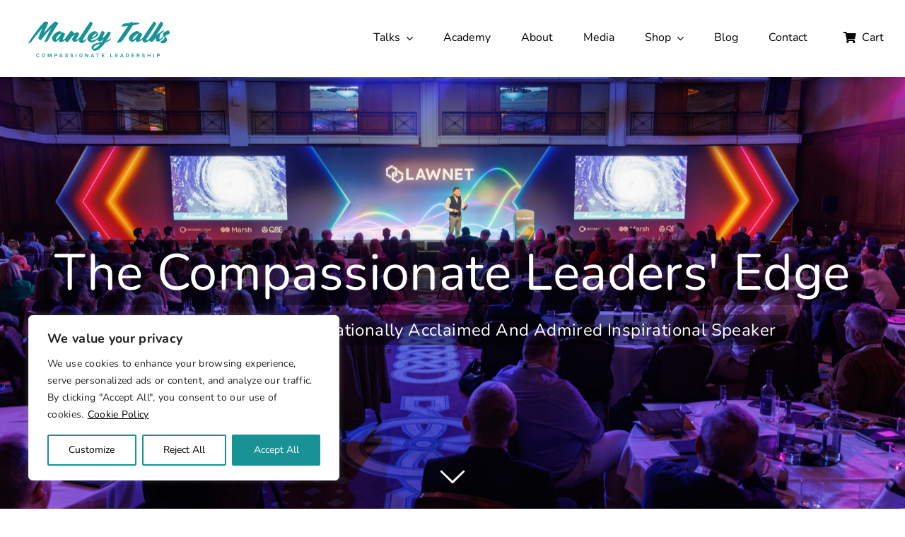

--- FILE ---
content_type: image/svg+xml
request_url: https://www.manleytalks.com/wp-content/uploads/2024/05/manleytalks-svg.svg
body_size: 13809
content:
<?xml version="1.0" encoding="UTF-8"?>
<svg id="Layer_1" data-name="Layer 1" xmlns="http://www.w3.org/2000/svg" version="1.1" viewBox="0 0 856.56 248.28">
  <defs>
    <style>
      .cls-1 {
        fill: #189395;
        stroke-width: 0px;
      }
    </style>
  </defs>
  <g>
    <path class="cls-1" d="M.79,155.74c-1.22,0-1.05-1.4.7-4.19,25.17-40.55,58.9-86.17,85.82-115.89,6.47-7.34,10.84-11.89,15.38-11.89,1.22,0,6.82.52,12.41,1.57,4.02.87,7.34,4.02,4.02,10.84-7.69,15.91-17.3,37.58-23.77,57.51,21.67-26.57,43.52-51.39,61.18-66.77,3.5-3.15,4.72-3.32,7.52-2.45,5.42,1.92,10.84,2.45,13.98,4.72,5.42,4.02,3.32,7.87-3.67,17.83-18.88,27.44-41.77,66.25-54.71,90.02-1.22,2.27-5.07,6.29-7.17,6.99-2.8,1.05-7.87,2.1-12.06,3.85-2.62,1.22-3.67.35-2.97-1.22,11.19-24.82,24.82-53.14,41.08-81.98-24.99,24.47-48.94,53.31-59.43,67.82-1.75,2.45-2.8,3.67-4.37,3.67-1.92,0-4.54-1.4-8.21-3.85-5.07-3.32-6.64-8.56-2.27-19.75,4.72-11.89,11.89-29.02,20.97-48.94-21.15,23.07-40.9,47.72-63.45,77.96-4.19,5.77-7.52,8.91-13.28,11.19-4.19,1.75-6.12,2.97-7.69,2.97Z"/>
    <path class="cls-1" d="M186.59,128.65c-9.44,13.11-17.13,18.35-22.72,18.35-6.99,0-13.98-5.77-18.18-13.11-3.85-6.64-3.5-15.56,6.29-28.32,11.36-14.86,28.67-23.77,38.63-23.77,5.24,0,9.61,4.72,12.41,9.44,1.05-1.4,1.92-2.1,3.84-2.1,1.57,0,4.72.87,9.96,3.32,4.02,1.92,5.77,4.02,5.77,5.94,0,2.27-1.4,5.77-6.99,17.13-3.5,7.34-6.64,14.68-7.17,19.58,7.69-1.75,15.38-7.87,27.62-23.95l.52-.7c1.22-1.57,1.57-1.75,2.1-1.22l.52.52c1.22,1.22,1.05,2.1.35,3.32l-.52.87c-11.71,19.4-27.62,34.26-41.42,34.26-8.04,0-13.98-4.72-11.01-19.58ZM200.05,96.31c-7.52,1.92-15.03,6.99-20.97,12.93-8.21,8.22-13.63,18.18-12.58,25.17,10.31-3.67,20.62-14.33,33.56-38.1Z"/>
    <path class="cls-1" d="M236.58,148.57c-2.97,0-6.12-1.75-8.91-4.02-3.15-2.45-5.59-5.77-5.59-9.96,0-5.07,5.24-13.81,12.58-23.42,11.01-14.51,19.05-25.52,21.32-29.54.7-1.22,1.4-1.57,2.45-1.57,3.67,0,9.96,2.97,14.33,7.17,2.8,2.8,4.19,5.42,2.62,9.26,9.26-4.89,16.96-8.22,20.8-8.22,2.97,0,5.77,1.22,8.21,3.5,4.02,3.67,4.2,6.82,1.4,12.76-4.2,9.09-15.21,22.9-17.3,31.11,8.22-1.92,18-8.39,30.06-24.47l.52-.7c1.22-1.57,1.57-1.75,2.1-1.22l.52.52c1.22,1.22,1.05,2.1.35,3.32l-.52.87c-6.47,10.66-24.99,32.51-40.03,32.51-4.2,0-7.87-2.1-11.19-5.77-4.2-4.72-5.94-9.61-3.15-15.73,4.37-9.26,13.11-17.3,18.53-25.52-7.17,4.89-16.78,12.58-25.87,20.45-8.91,13.28-14.68,21.67-18.88,25.87-2.1,2.1-3.15,2.8-4.37,2.8Z"/>
    <path class="cls-1" d="M312.62,148.92c-3.15-2.62-5.42-5.59-5.42-11.36,0-6.64,3.85-16.95,9.96-26.39,25.87-39.85,43.52-65.9,57.86-86.17.87-1.22,1.75-1.57,3.32-.87,5.59,2.62,10.66,5.24,10.66,10.84,0,7.17-4.72,15.73-45.27,76.21-10.66,15.91-13.81,24.3-13.63,28.49,5.59-.7,12.06-3.5,20.62-11.89.35-.35.87-.35,1.05,0,.17.7.52,2.45.52,3.32,0,.7-.17,1.75-1.4,3.32-8.21,11.36-18.53,19.23-26.57,19.23-4.37,0-8.21-1.92-11.71-4.72Z"/>
    <path class="cls-1" d="M362.6,138.78c-6.12-7.17-8.39-18.35,4.37-35.13,9.09-11.89,25-21.85,36.36-21.85,3.5,0,6.29,1.22,8.91,2.97,2.62,1.75,4.02,2.62,5.59,4.89,3.32,2.62,5.94,6.64,5.94,10.31,0,5.24-3.15,10.31-14.86,17.83-6.12,3.85-15.56,8.04-27.97,12.24-.52,2.8-.7,5.07,0,6.82,1.57.87,3.5,1.22,5.77,1.22,13.11,0,32.16-10.66,44.4-26.92l.52-.7c1.22-1.57,1.57-1.75,2.1-1.22l.52.52c1.22,1.22,1.05,2.1.35,3.32l-.52.87c-12.06,20.1-34.26,36.18-51.91,36.18-6.64,0-12.06-2.45-19.58-11.36ZM412.94,94.39c-9.61,2.1-22.55,15.03-28.67,27.09,7.87-3.32,15.03-6.99,19.75-10.49,6.47-4.72,10.66-10.49,8.91-16.6Z"/>
    <path class="cls-1" d="M390.22,195.07c-4.2-3.67-6.99-8.04-6.99-14.51,0-4.72,2.27-10.14,7.52-14.86,10.49-9.26,30.76-13.81,54.71-18.88,4.37-6.12,8.56-12.58,12.41-19.23-13.63,13.63-19.58,16.6-25.34,16.6-2.97,0-4.72-.7-8.04-2.97-4.37-2.97-4.89-5.42-2.1-13.81,4.02-11.54,16.78-33.73,21.67-44.75.35-.87.87-1.22,2.27-1.22,1.05,0,4.37.52,7.52,1.4,7.17,1.92,8.74,5.07,6.99,11.01-1.57,5.59-7.52,18.18-12.24,30.76,9.61-5.24,21.67-16.95,31.99-35.31,1.92-3.32,3.15-4.54,5.24-4.54,2.27,0,7.69,1.75,10.49,3.15,2.8,1.57,3.32,3.15,2.1,6.99-2.45,8.21-14.16,28.49-25.34,45.62,12.06-4.89,22.02-11.01,26.04-16.26.35-.52.87-.52,1.05,0,.52,1.92-.17,5.59-1.05,7.34-3.5,6.64-15.91,13.46-33.38,19.75-24.65,36.01-49.64,48.77-61.53,48.77-4.54,0-9.09-.87-13.98-5.07ZM437.24,157.66c-20.28,5.59-29.01,9.44-35.83,15.38-5.94,5.24-7.34,10.14-6.82,14.68.7.17,1.22.17,1.92.17,10.14,0,23.77-9.26,40.73-30.24Z"/>
    <path class="cls-1" d="M536.52,149.27c24.65-36.71,48.24-70.96,67.99-99.46-13.11,1.92-25.69,3.5-36.53,4.54-1.57.17-1.57-.52-1.57-1.4,0-2.27,1.05-5.77,3.5-9.96,2.45-4.37,6.12-6.82,19.05-8.39,7.87-.87,18-2.1,28.32-3.15.7-1.05,1.4-1.92,2.1-2.97,2.8-4.02,4.72-5.24,6.82-3.5,2.45,2.27,4.2,3.67,5.94,5.07,10.66-.87,20.1-1.57,25.34-1.57,5.59,0,8.22,1.75,11.19,3.67,2.1,1.4,4.02,3.32,5.07,4.72.52.7.7,1.22-1.05,1.57-9.96,1.92-23.6,4.37-38.45,6.82-15.56,25.34-41.6,63.62-62.57,91.94-6.99,9.44-10.31,10.66-15.38,11.89-6.82,1.75-16.43,2.8-19.23,2.8-1.4,0-1.4-1.22-.52-2.62Z"/>
    <path class="cls-1" d="M618.85,141.93c-3.5-1.92-5.59-4.19-7.69-7.69-4.02-6.64-2.62-16.78,7.69-29.02,8.56-10.31,20.45-18.7,32.51-22.55,3.85-1.22,6.99-1.57,10.84-.7,4.2,1.05,8.74,4.54,11.54,8.39,1.4-.35,3.32-.35,5.07.7,3.5,1.92,9.44,6.99,11.71,9.96.52.87.52,2.62-.7,4.02-6.82,8.04-12.24,18.53-15.03,28.67,7.87-1.4,16.08-6.82,27.79-22.55l.52-.7c1.22-1.57,1.57-1.75,2.1-1.22l.52.52c1.22,1.22,1.05,2.1.35,3.32l-.52.87c-6.29,10.49-25.87,32.86-44.05,32.86-7.87,0-10.84-6.47-9.26-16.43-7.17,8.22-13.46,13.63-18.35,15.73-4.37,1.92-8.21,1.75-15.03-4.2ZM658.35,112.22c3.15-5.94,6.82-12.06,9.96-16.6-19.58,6.29-37.06,25.87-36.71,39.15,8.91-3.85,18.35-11.54,26.74-22.55Z"/>
    <path class="cls-1" d="M695.06,144.55c-2.45-3.15-3.85-5.94-3.85-9.09,0-5.24,2.62-12.93,9.96-24.3,25.69-39.5,44.22-66.42,58.03-85.82,1.4-1.92,2.27-2.27,4.54-.87,1.75,1.05,4.19,2.8,6.47,4.54,4.02,3.32,6.29,6.82-1.05,18.7-8.39,13.81-34.96,54.01-45.1,68.87-7.69,11.54-10.66,18-11.01,21.85,9.44-1.57,20.28-8.39,34.43-27.27l.52-.7c1.22-1.57,1.57-1.75,2.1-1.22l.52.52c1.22,1.22,1.05,2.1.35,3.32l-.52.87c-7.34,12.24-25.34,36.71-43.17,36.71-6.29,0-9.44-2.45-12.24-6.12Z"/>
    <path class="cls-1" d="M746.44,147.35c-1.92,0-4.54-1.05-7.52-2.8-4.37-2.62-5.42-6.29-5.42-8.56,0-4.37,1.4-7.34,12.58-24.82,28.67-44.22,42.65-66.07,53.66-83.72,2.1-3.32,3.32-4.37,5.24-3.15,2.97,1.92,5.94,3.5,8.91,6.47,3.67,3.85,3.32,10.66-1.4,18.53-8.56,13.63-22.72,34.08-36.71,56.98,11.54-9.61,25.34-19.05,46.32-31.64.52-.35,1.4-.52,1.4.35,0,.7-.52,2.27-1.4,4.02-1.57,3.15-2.45,5.24-8.39,9.44-4.72,3.32-9.26,6.64-13.98,10.31-3.32,8.91-5.24,19.75-5.24,26.57,0,1.75.17,3.32.7,4.72,7.34-1.92,15.73-9.61,22.55-18.88l.52-.7c1.22-1.57,1.57-1.75,2.1-1.22l.52.52c1.22,1.22,1.05,2.1.35,3.32l-.52.87c-9.26,15.38-24.99,30.76-34.96,30.76-4.37,0-6.47-1.05-7.69-1.75-5.59-3.15-5.77-9.61-4.37-21.32-5.77,5.77-11.54,12.06-17.13,18.88-3.15,3.85-6.12,6.82-10.14,6.82Z"/>
    <path class="cls-1" d="M830.69,150.67c-3.85,2.8-8.39,4.89-14.16,4.89s-10.31-2.1-14.16-5.42c-3.15-2.8-3.84-5.42-2.1-5.94,10.14-3.32,25.34-13.46,25.34-22.2,0-6.29-10.14-8.91-10.14-19.4,0-16.26,19.05-18.35,30.59-25.69,1.05-.87,2.97-.35,5.59,2.97,3.85,4.89,4.89,8.91,4.89,11.19,0,6.12-5.42,9.96-16.96,13.98-6.47,2.27-9.96,3.85-9.96,7.34,0,5.77,10.49,10.14,10.49,21.85,0,5.77-2.97,11.54-9.44,16.43Z"/>
  </g>
  <g>
    <path class="cls-1" d="M66.71,232.2c-.23,2.43-1.12,4.32-2.69,5.68-1.56,1.36-3.64,2.04-6.23,2.04-1.81,0-3.41-.43-4.79-1.29s-2.44-2.08-3.19-3.66c-.75-1.58-1.14-3.42-1.17-5.52v-2.12c0-2.15.38-4.04,1.14-5.67.76-1.63,1.85-2.9,3.27-3.78,1.42-.88,3.06-1.33,4.93-1.33,2.51,0,4.53.68,6.06,2.04,1.53,1.36,2.42,3.28,2.67,5.77h-3.94c-.19-1.63-.66-2.81-1.43-3.54-.77-.72-1.89-1.09-3.37-1.09-1.72,0-3.04.63-3.96,1.88-.92,1.26-1.39,3.1-1.41,5.53v2.02c0,2.46.44,4.34,1.32,5.63s2.17,1.94,3.87,1.94c1.55,0,2.72-.35,3.5-1.05.78-.7,1.28-1.86,1.48-3.48h3.94Z"/>
    <path class="cls-1" d="M101.28,228.83c0,2.23-.39,4.19-1.16,5.87-.77,1.68-1.87,2.97-3.3,3.88-1.43.9-3.08,1.35-4.94,1.35s-3.49-.45-4.93-1.35c-1.44-.9-2.56-2.18-3.34-3.85-.79-1.67-1.18-3.59-1.19-5.77v-1.28c0-2.22.39-4.18,1.18-5.88.79-1.7,1.9-3,3.33-3.9,1.43-.9,3.08-1.35,4.93-1.35s3.5.45,4.93,1.34c1.43.89,2.54,2.17,3.32,3.84s1.18,3.62,1.19,5.84v1.27ZM97.33,227.64c0-2.52-.48-4.45-1.43-5.8s-2.3-2.02-4.05-2.02-3.04.67-4.01,2.01c-.96,1.34-1.46,3.23-1.48,5.68v1.31c0,2.5.49,4.43,1.46,5.8.97,1.37,2.33,2.05,4.05,2.05s3.1-.67,4.04-2c.94-1.33,1.41-3.28,1.41-5.84v-1.19Z"/>
    <path class="cls-1" d="M123.23,216.86l6.56,17.44,6.55-17.44h5.11v22.75h-3.94v-7.5l.39-10.03-6.72,17.53h-2.83l-6.7-17.52.39,10.02v7.5h-3.94v-22.75h5.12Z"/>
    <path class="cls-1" d="M162.96,231.17v8.44h-3.95v-22.75h8.7c2.54,0,4.56.66,6.05,1.99,1.5,1.32,2.24,3.08,2.24,5.26s-.73,3.97-2.2,5.21c-1.46,1.24-3.51,1.86-6.15,1.86h-4.7ZM162.96,227.98h4.75c1.41,0,2.48-.33,3.22-.99.74-.66,1.11-1.62,1.11-2.87s-.38-2.21-1.12-2.95-1.78-1.11-3.09-1.13h-4.86v7.94Z"/>
    <path class="cls-1" d="M202.3,234.31h-8.81l-1.84,5.3h-4.11l8.59-22.75h3.55l8.61,22.75h-4.12l-1.86-5.3ZM194.6,231.12h6.59l-3.3-9.44-3.3,9.44Z"/>
    <path class="cls-1" d="M235.64,233.75c0-1-.35-1.77-1.05-2.31-.7-.54-1.97-1.09-3.8-1.64-1.83-.55-3.29-1.17-4.37-1.84-2.07-1.3-3.11-3-3.11-5.09,0-1.83.75-3.34,2.24-4.53s3.43-1.78,5.82-1.78c1.58,0,2.99.29,4.23.88,1.24.58,2.21,1.41,2.92,2.49.71,1.08,1.06,2.27,1.06,3.59h-3.94c0-1.19-.37-2.12-1.12-2.79-.75-.67-1.81-1.01-3.2-1.01-1.29,0-2.29.28-3.01.83-.71.55-1.07,1.32-1.07,2.31,0,.83.39,1.53,1.16,2.09.77.56,2.04,1.1,3.81,1.62,1.77.53,3.19,1.12,4.26,1.8s1.86,1.44,2.36,2.31c.5.87.75,1.89.75,3.05,0,1.9-.73,3.4-2.18,4.52-1.45,1.12-3.42,1.68-5.91,1.68-1.65,0-3.16-.3-4.54-.91-1.38-.61-2.45-1.45-3.22-2.52-.76-1.07-1.15-2.32-1.15-3.75h3.95c0,1.29.43,2.29,1.28,3,.85.71,2.08,1.06,3.67,1.06,1.38,0,2.41-.28,3.1-.84.69-.56,1.04-1.29,1.04-2.21Z"/>
    <path class="cls-1" d="M267.84,233.75c0-1-.35-1.77-1.05-2.31-.7-.54-1.97-1.09-3.8-1.64-1.83-.55-3.29-1.17-4.37-1.84-2.07-1.3-3.11-3-3.11-5.09,0-1.83.75-3.34,2.24-4.53s3.43-1.78,5.82-1.78c1.58,0,2.99.29,4.23.88,1.24.58,2.21,1.41,2.92,2.49.71,1.08,1.06,2.27,1.06,3.59h-3.94c0-1.19-.37-2.12-1.12-2.79-.75-.67-1.81-1.01-3.2-1.01-1.29,0-2.29.28-3.01.83-.71.55-1.07,1.32-1.07,2.31,0,.83.39,1.53,1.16,2.09.77.56,2.04,1.1,3.81,1.62,1.77.53,3.19,1.12,4.26,1.8s1.86,1.44,2.36,2.31c.5.87.75,1.89.75,3.05,0,1.9-.73,3.4-2.18,4.52-1.45,1.12-3.42,1.68-5.91,1.68-1.65,0-3.16-.3-4.54-.91-1.38-.61-2.45-1.45-3.22-2.52-.76-1.07-1.15-2.32-1.15-3.75h3.95c0,1.29.43,2.29,1.28,3,.85.71,2.08,1.06,3.67,1.06,1.38,0,2.41-.28,3.1-.84.69-.56,1.04-1.29,1.04-2.21Z"/>
    <path class="cls-1" d="M292.33,239.61h-3.94v-22.75h3.94v22.75Z"/>
    <path class="cls-1" d="M328.23,228.83c0,2.23-.39,4.19-1.16,5.87-.77,1.68-1.87,2.97-3.3,3.88-1.43.9-3.08,1.35-4.94,1.35s-3.49-.45-4.93-1.35c-1.44-.9-2.56-2.18-3.34-3.85-.79-1.67-1.18-3.59-1.19-5.77v-1.28c0-2.22.39-4.18,1.18-5.88.79-1.7,1.9-3,3.33-3.9,1.43-.9,3.08-1.35,4.93-1.35s3.5.45,4.93,1.34c1.43.89,2.54,2.17,3.32,3.84s1.18,3.62,1.19,5.84v1.27ZM324.28,227.64c0-2.52-.48-4.45-1.43-5.8s-2.3-2.02-4.05-2.02-3.04.67-4.01,2.01c-.96,1.34-1.46,3.23-1.48,5.68v1.31c0,2.5.49,4.43,1.46,5.8.97,1.37,2.33,2.05,4.05,2.05s3.1-.67,4.04-2c.94-1.33,1.41-3.28,1.41-5.84v-1.19Z"/>
    <path class="cls-1" d="M363.1,239.61h-3.95l-10.14-16.14v16.14h-3.95v-22.75h3.95l10.17,16.2v-16.2h3.92v22.75Z"/>
    <path class="cls-1" d="M393.39,234.31h-8.81l-1.84,5.3h-4.11l8.59-22.75h3.55l8.61,22.75h-4.12l-1.86-5.3ZM385.69,231.12h6.59l-3.3-9.44-3.3,9.44Z"/>
    <path class="cls-1" d="M429.41,220.05h-7.09v19.56h-3.92v-19.56h-7.03v-3.19h18.04v3.19Z"/>
    <path class="cls-1" d="M458.58,229.45h-9.34v7h10.92v3.16h-14.87v-22.75h14.76v3.19h-10.81v6.28h9.34v3.12Z"/>
    <path class="cls-1" d="M501.07,236.45h10.33v3.16h-14.28v-22.75h3.95v19.59Z"/>
    <path class="cls-1" d="M540.62,229.45h-9.34v7h10.92v3.16h-14.87v-22.75h14.76v3.19h-10.81v6.28h9.34v3.12Z"/>
    <path class="cls-1" d="M571.04,234.31h-8.81l-1.84,5.3h-4.11l8.59-22.75h3.55l8.61,22.75h-4.12l-1.86-5.3ZM563.33,231.12h6.59l-3.3-9.44-3.3,9.44Z"/>
    <path class="cls-1" d="M592.49,239.61v-22.75h6.72c2.01,0,3.79.45,5.35,1.34,1.56.9,2.76,2.17,3.62,3.81.85,1.65,1.28,3.53,1.28,5.66v1.14c0,2.16-.43,4.05-1.29,5.69-.86,1.64-2.08,2.9-3.67,3.78-1.59.89-3.41,1.33-5.46,1.33h-6.55ZM596.44,220.05v16.41h2.58c2.07,0,3.66-.65,4.77-1.95,1.11-1.3,1.67-3.16,1.7-5.59v-1.27c0-2.47-.54-4.35-1.61-5.66-1.07-1.3-2.63-1.95-4.67-1.95h-2.77Z"/>
    <path class="cls-1" d="M639.58,229.45h-9.34v7h10.92v3.16h-14.87v-22.75h14.76v3.19h-10.81v6.28h9.34v3.12Z"/>
    <path class="cls-1" d="M665.62,230.86h-4.41v8.75h-3.95v-22.75h8c2.62,0,4.65.59,6.08,1.77,1.43,1.18,2.14,2.88,2.14,5.11,0,1.52-.37,2.8-1.1,3.82-.73,1.03-1.76,1.82-3.07,2.37l5.11,9.47v.2h-4.23l-4.56-8.75ZM661.22,227.67h4.06c1.33,0,2.38-.34,3.12-1.01.75-.67,1.12-1.59,1.12-2.76s-.35-2.16-1.04-2.83c-.69-.67-1.73-1.01-3.1-1.03h-4.17v7.62Z"/>
    <path class="cls-1" d="M702.01,233.75c0-1-.35-1.77-1.05-2.31-.7-.54-1.97-1.09-3.8-1.64-1.83-.55-3.29-1.17-4.37-1.84-2.07-1.3-3.11-3-3.11-5.09,0-1.83.75-3.34,2.24-4.53s3.43-1.78,5.82-1.78c1.58,0,2.99.29,4.23.88,1.24.58,2.21,1.41,2.92,2.49.71,1.08,1.06,2.27,1.06,3.59h-3.94c0-1.19-.37-2.12-1.12-2.79-.75-.67-1.81-1.01-3.2-1.01-1.29,0-2.29.28-3.01.83-.71.55-1.07,1.32-1.07,2.31,0,.83.39,1.53,1.16,2.09.77.56,2.04,1.1,3.81,1.62,1.77.53,3.19,1.12,4.26,1.8s1.86,1.44,2.36,2.31c.5.87.75,1.89.75,3.05,0,1.9-.73,3.4-2.18,4.52-1.45,1.12-3.42,1.68-5.91,1.68-1.65,0-3.16-.3-4.54-.91-1.38-.61-2.45-1.45-3.22-2.52-.76-1.07-1.15-2.32-1.15-3.75h3.95c0,1.29.43,2.29,1.28,3,.85.71,2.08,1.06,3.67,1.06,1.38,0,2.41-.28,3.1-.84.69-.56,1.04-1.29,1.04-2.21Z"/>
    <path class="cls-1" d="M740.38,239.61h-3.94v-10.09h-10.17v10.09h-3.95v-22.75h3.95v9.47h10.17v-9.47h3.94v22.75Z"/>
    <path class="cls-1" d="M762.11,239.61h-3.94v-22.75h3.94v22.75Z"/>
    <path class="cls-1" d="M783.81,231.17v8.44h-3.95v-22.75h8.7c2.54,0,4.56.66,6.05,1.99,1.5,1.32,2.24,3.08,2.24,5.26s-.73,3.97-2.2,5.21c-1.46,1.24-3.51,1.86-6.15,1.86h-4.7ZM783.81,227.98h4.75c1.41,0,2.48-.33,3.22-.99.74-.66,1.11-1.62,1.11-2.87s-.38-2.21-1.12-2.95-1.78-1.11-3.09-1.13h-4.86v7.94Z"/>
  </g>
  <text/>
</svg>